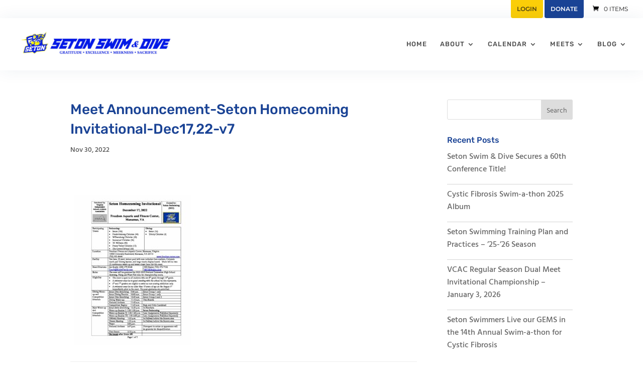

--- FILE ---
content_type: text/css
request_url: https://setonswimming.org/wp-content/themes/Enable_Divi_Child_Theme/style.css?ver=1742839915
body_size: 4271
content:
/*
Theme Name: Divi Child By Enable
Theme URI: http://enablewebdesign.com.com/
Description: A Custom Child Theme For Divi
Author: Enable
Author URI: http://enablewebdesign.com
Template: Divi
Version: Updated for Divi 3

*/

/*------------------------------------------------------------------------*\
STANDARD
\*------------------------------------------------------------------------*/

.woocommerce-checkbox {
      -webkit-appearance: checkbox !important;
}

.spaceleft {margin-left:1em;}

.single .entry-content a {
 
 
    margin-top: 1em;
}

.nopad {
	padding: 0!important;
}

.nomargin {
	margin: 0!important;
}


/*Center All the Things */

.et_pb_text_align_center,
.centered,
.centered p,
.centered h1,
.centered h2,
.centered h3,
.centered h4,
.centered h5,
.centered h6 {
	margin: 0 auto;
}

.lighttext p,
.lighttext h1,
.lighttext h2,
.lighttext h3,
.lighttext h4,
.lighttext h5,
.lighttext h6,
.lighttext li {
	color: white!important;
	opacity: .9!important;
}


/* Vertically Align items within a equal-height row */

.flexcenter .et_pb_column,
.flexcentercolumn {
    display: flex;
    flex-direction: column;
    justify-content: center;
}

@media all and (-ms-high-contrast: none), (-ms-high-contrast: active) {
/* IE10+ CSS styles go here */
	.flexcenter .et_pb_column,
.flexcentercolumn {

	display: block;
	}
}

/* Fixed width row*/

.maxrow .et_pb_row,
.et_pb_row.maxrow {
	max-width: 950px;
	margin: 0 auto;
}

.et_social_icons_container {
	text-align: center;
}

.et_monarch .et_social_networks li {
	float: none;
	display: inline-block;
}

#top-menu li li a {
	width: auto;
}
#top-menu li a {

    font-weight: 500!important;
}




/* Padded Centered White Block with light shadow */

.whiteblock {
	background: white;
	border-radius: 5px;
	padding: 40px;
	max-width: 750px;
	margin: 0 auto;
	box-shadow: 0 2px 3px rgba(77, 77, 77, 0.4);
}


/*Row height in Caldera forms */

.caldera-grid .row {
	margin-bottom: 10px!important;
}



/* Success Toggle in Caldera Forms */

.cf-toggle-switch .btn-success,
.cf-toggle-switch .btn-success:hover,
.cf-toggle-switch .btn:hover {
	color: #fff;
    background-color: #1a2855;
    border-color: #1a2855;
}

.cf-toggle-switch .btn:active,
.cf-toggle-switch .btn-success:active {
	    background-color: #1a2855;
    border-color: #1a2855;
}

.cf-toggle-switch .btn {
	padding: 10px;
	font-size: 1em;
}

.smallertext {
	font-size: .8em;
	line-height: 1.5em;
	opacity: .7;
}

.roundimg img {
	border-radius: 50%;
}

.zindex .et_pb_row,
.zindex {
	z-index: 9!important;
}

@media screen and (max-width: 980px) {
	.columnswap .et_pb_row {
		display: -ms-flex;
		display: -webkit-box;
		display: -ms-flexbox;
		display: flex;
		-ms-flex-direction: column-reverse;
		-webkit-box-orient: vertical;
		-webkit-box-direction: reverse;
		        flex-direction: column-reverse;
	}
}

@media only screen and (min-width: 1024px) and (max-width: 1250px) {
	.et_pb_row {
		width: 95%;
	}
}

/* Make Entire Blurb Clickable */
.clickblurb:hover {cursor: pointer;}


/* Make Blurb full width */
.et_pb_blurb_content {
	max-width: 100%;}


/* Splitscreen Row Layout */

.splitscreen .et_pb_column {
	padding: 80px; min-height: 60vh;

}
.splitscreen .et_pb_text, .splitscreen .et_pb_blurb_content {
	max-width: 650px;
}

@media only screen and (max-width :760px) {
	.splitscreen .et_pb_column {
		padding: 30px;
	}
}

.splitscreen .et_pb_column_empty {box-shadow: inset 0 0 100px rgba(0, 0, 0, 0.22);}

.splitscreen .et_pb_column {
    display: flex;
    flex-direction: column;
    justify-content: center;
}



/*------------------------------------------------------------------------*\
MAX-WIDTH: 390
\*------------------------------------------------------------------------*/

@media only screen and (max-width :390px) {
	.et_pb_row {
		width: 90%;
	}
}

/*------------------------------------------------------------------------*\
TYPOGRAPHY
\*------------------------------------------------------------------------*/

.et_pb_bg_layout_dark {
    color: #ffffff87!important;
}

.et_pb_column_1_3 h2,
.et_pb_column_1_4 h2 {
	font-size: 2.15em;
}


p:last-of-type {
	padding-bottom: 1em;
}

.et_pb_bg_layout_dark {
	color: #ffffffc2!important;
}


.smallh1 h1,
h1.smallh1 {
	font-size: .8rem;
	text-transform: uppercase;
	font-weight: 600;
	font-style: normal;

	letter-spacing: 3px;
	margin-bottom: 1rem;
}


 hr {
    border: 1px solid #f0eddf;
}

.smallh1 .et_pb_bg_layout_dark h1,
.et_pb_bg_layout_dark h1.smallh1 {

}


h3 {
	padding-bottom: 20px;
}


.et_pb_blurb h4 {
	padding-top: 0;
}

hr {
    border: none;
    border-top: 1px solid #f0eddf;
    margin: 1.5em 0;
}



.et_pb_text li,
.et_pb_text li {
	list-style-position: outside;
	margin-left: 20px;
	margin-bottom: 10px;
}

.smallicon .et-pb-icon {
	font-size: 2em;
}


@media only screen and (min-width: 960px) {
	.twocolumntext {
		-webkit-column-count: 2;
		column-count: 2;
	}
	.threecolumntext {
		-webkit-column-count: 3;
		column-count: 3;
	}
	.fourcolumntext {
		-webkit-column-count: 4;
		column-count: 4;
	}
}

/* Simple Toggle */

.simpletoggle .et_pb_toggle {
	border: 1px solid rgba(231, 231, 231, 0)!important;
	padding: 10px!important;
}

.simpletoggle .et_pb_toggle ul {
	padding: 0 20px 0;
}

.simpletoggle .et_pb_toggle_close h5.et_pb_toggle_title,
.simpletoggle .et_pb_toggle_open h5.et_pb_toggle_title {
	text-shadow: none;
	text-transform: none;
	font-size: 1.1em!important;
	margin-left: 30px!important;
	width: 100%!important;
	padding: 0!important;
	margin-top: 0!important;
	cursor: pointer!important;
}

.simpletoggle .et_pb_toggle_close h5.et_pb_toggle_title,
.simpletoggle .et_pb_toggle_open h5.et_pb_toggle_title,
.simpletoggle .et_pb_toggle_content {
	margin-left: 30px!important;
}

.simpletoggle .et_pb_toggle_close,
.simpletoggle .et_pb_toggle_open {
	background: transparent;
}

.simpletoggle .et_pb_toggle_open h5.et_pb_toggle_title,
.simpletoggle .et_pb_toggle_title:before {
	-webkit-transition: .5s!important;
	-o-transition: .5s!important;
	transition: .5s!important;
}

.simpletoggle .et_pb_toggle_title:before,
.simpletoggle .et_pb_toggle_open.et_pb_toggle_title:before {
	margin-left: -26px!important;
	position: relative;
	right: 10px;
	top: 3px;
	content: "3";
	font-size: 1.5em;
	-webkit-transform: rotate(0deg)!important;
	-ms-transform: rotate(0deg)!important;
	transform: rotate(0deg)!important;
	-webkit-transition: all .2s ease-in-out!important;
	-o-transition: all .2s ease-in-out!important;
	transition: all .2s ease-in-out!important;
	margin-top: 0!important;
}

.simpletoggle .et_pb_toggle_open .et_pb_toggle_title:before {
	content: "3"!important;
	display: inline-block!important;
	-webkit-transform: rotate(180deg)!important;
	-ms-transform: rotate(180deg)!important;
	transform: rotate(180deg)!important;
}

@media only screen and (max-width: 600px) {
	.simpletoggle .et_pb_toggle_close h5.et_pb_toggle_title,
	.simpletoggle .et_pb_toggle_open h5.et_pb_toggle_title {
		font-size: 1.3em!important;
	}
}

/* Caldera Styling */

.caldera-grid label {

    color: #1b3863;
}

.caldera-grid .form-control {
	height: auto;
	padding: 10px;
	background-color: #f1f3f5;
	font-size: 1em;
}

.caldera-grid .alert-success {
	background-color: rgba(152, 159, 167, 0.12);
	border-color: #e7e9eb;
	color: #001331;
	padding: 40px;
	border-radius: 3px;
}

/*------------------------------------------------------------------------*\
*HEADER
\*------------------------------------------------------------------------*/

#logo {
	-webkit-transform: none!important;
	transform: none!important;
	-webkit-transition: none!important;
	transition: none!important;
}

#top-header .container {
	padding-top: 0;}



#et-secondary-nav li {
    margin-right: 0;
}

#et-secondary-menu>ul>li a {
    display: block;
    padding: 1em;
    background: #772732;
    color: white;
    font-weight: 600;
	    border-radius: 0 0 4px 4px;
}

.et_fixed_nav #main-header, .et_fixed_nav #top-header {

    z-index: 99;
}


#main-header,
#main-header.et-fixed-header {box-shadow: 0 0 2em #1a376312!important;}




#top-menu .et_pb_button {
	margin-top: -1.5em;
}

#top-menu .et_pb_button a {

	font-size: 11px;
	font-weight: bold;
	font-style: normal;
	text-transform: uppercase;
	text-decoration: none;
	letter-spacing: 2px;
}
  #top-menu .et_pb_button:hover a,
#main-header.et-fixed-header  .et_pb_button:hover a {
	color: white!important;}



 @media (max-width: 1133px) {
 #et_mobile_nav_menu {
 display: block;
 }

#top-menu {
 display: none;
 }
 }

/*------------------------------------------------------------------------*\
*PAGE/POST BODY
\*------------------------------------------------------------------------*/

/*------------------------------------------------------------------------*\
*SIDEBAR
\*------------------------------------------------------------------------*/

.widget_recent_entries.et_pb_widget li,
 .widget_categories li a{
    border-bottom: 1px solid #80808059;
    padding-bottom: 1em;
}

.widget_recent_entries.et_pb_widget li:last-of-type,
 .widget_categories li a:last-of-type {
    border-bottom: 0px solid #80808059;
 }

.archive #main-content .container,
.single #main-content .container {

    max-width: 1000px;
}

#comment-wrap {
    padding-top: 1em;
    border-top: 2px solid #eeeeee;
    margin-top: 2em;
}

/*------------------------------------------------------------------------*\
*BUTTONS/CTAs
\*------------------------------------------------------------------------*/

body.et_pb_button_helper_class .et_pb_button,
body.et_pb_button_helper_class .et_pb_button:hover {
	padding: 1.5em 1.5em!important;
}

#main-header .et_pb_button {
	padding: 0!Important;
}

#main-header .et_pb_button a {
	padding: 1em 1.5em!important;
}




/* On mobile, force Fullscreen section buttons to be equal */

@media only screen and (max-width :425px) {
	.et_pb_fullwidth_header .et_pb_fullwidth_header_container .header-content a.et_pb_button {
		text-align: center;
		display: block!important;
		margin: 20px 0;
	}
}

/* Outline Button variations */

.outlinebtn .et_pb_button,
.outlinebtn.et_pb_button,
.headeroutlinebtn .et_pb_button_two {
	background: transparent;
	box-shadow: none!important;
	color: white;
	border-color: white;
}

.greyoutlinebtn .et_pb_button,
.greyoutlinebtn.et_pb_button,
.greyheaderoutlinebtn .et_pb_button_two {
	background: transparent;
	box-shadow: none!important;
	border-color: #325565;
	color: #325565!important;
}

body.et_pb_button_helper_class .greyheaderoutlinebtn .et_pb_button_two,
body.et_pb_button_helper_class .et_pb_button.greyoutlinebtn {
	color: #325565!important;
}

body.et_pb_button_helper_class .et_pb_button.greyoutlinebtn:hover {
	color: white!important;
}

body.et_pb_button_helper_class .greyheaderoutlinebtn .et_pb_button_two:hover,
body.et_pb_button_helper_class .et_pb_button.greyoutlinebtn:hover {
	color: white!important;
}

/* Overlay Button - When .clickblurb doesn't work*/

.overlaybtn .et_pb_button {
	position: absolute;
	display: block;
	top: 0;
	left: 0;
	width: 100%;
	height: 100%;
	opacity: 0;
}

.inlinebtns .et_pb_button_module_wrapper {
	display: inline-block;
	margin-right: 1em;
}

@media only screen and (max-width :760px) {
	.inlinebtns .et_pb_button_module_wrapper {
		display: block;
		margin-right: 0;
	}
}

.whitebtn,
.whitebutton .et_pb_button {
	    color: #19355dbf!important;
    border-color: #f1f3f5!important;
    background-color: #f1f3f5!important;
	font-weight:bold;
}

.whitebtn:hover {
	color: white!important;
}

.endalign .et_pb_column {
    display:flex;
    flex-direction:column;
    justify-content:space-between;
}

.hoverbtn .et_pb_button {opacity:0; transition: all ease .2s;
}
.hoverbtn .et_pb_column:hover .et_pb_button {opacity:1;
}

/*------------------------------------------------------------------------*\
*FOOTER
\*------------------------------------------------------------------------*/

#main-footer,
.footer-bottom {
	display: none;
}

.footercredit p,
.footermenu a,
.footerblurbs p {
	font-size: .8rem;
	line-height: 1.5rem!important;
	    letter-spacing: .5px;
}

.footermenu {
	letter-spacing: 1px;
	text-transform: uppercase;
}

.footerlogos {
    text-align: center;
    display: flex;
    flex-flow: row wrap;
        justify-content: center;
}



.footerlogos img {
    max-height: 70px;
    width: auto!important;


}

.footermenu a {	padding: 1em;}

@media only screen and (max-width :560px) {
	.footermenu a {
		line-height: 1em;
		padding: 0;
		display: block;
	}
}


.footercredit p:last-of-type,
.footermenu p:last-of-type {
    padding-bottom: 0;
}

/*------------------------------------------------------------------------*\
RANDOM
\*------------------------------------------------------------------------*/
 

select#pa_order-for,
select#pa_size {
    font-size: 1rem;
}
button.single_add_to_cart_button.button.alt {
    width: 100%;
}

 
.archive article p:last-of-type {display:none;}

.archive article {
    margin-bottom: 2em!important;
    background: white;
    padding: 2em;
    box-shadow: 0 0 2em #15478d14;
    border-radius: 2px;
	position:relative;
	top:0;
	    margin-bottom: 2em!important;
	transition: all ease .2s;
}

.archive article:hover {
top:-.25em;box-shadow: 0 0 4em #15478d14;
}

.ead-preview {
    margin: 1em 0;
}


.hideblogtext .post-content p {display:none!important;}

.slimblog .et_pb_post {
    margin-bottom: 1em;
}
.slimblog .entry-title {padding-bottom:0!important;}

.updatelist li {
      list-style: none;
    padding: 1em;
    margin-left: -1em!important;
    border: 2px solid #284b911f;
    margin-bottom: .5em;
    background: white;
    border-radius: 5px;
    font-size: 1rem;
}

/*gallery aspect ratio fix*/
.pa-gallery-image-1-1 .et_pb_gallery_image {
    line-height: 0;
    padding-top: 100%;
}
.pa-gallery-image-1-1 .et_pb_gallery_image img {
    position: absolute;
    height: 100%;
    width: 100%;
    top: 0;
    left: 0;
    right: 0;
    bottom: 0;
    object-fit: cover;
}


/*Force Accordion Toggle Styling*/

.et_pb_toggle.et_pb_accordion_item {
    margin-bottom: -1px!important;
}


.et_pb_toggle_title:before,
.et_pb_toggle_open .et_pb_toggle_title:before {
	font-size: 1.5rem;
	content: "3";
	transition: all ease .2s;
}

.et_pb_toggle_open .et_pb_toggle_title:before {
	transform: rotate(180deg);
	display: block!important;
}


/*Special Contact form with fullwidth Button*/
.specialcontactform {padding:2em 2em 0 2em;}

.specialcontactform .caldera-grid .row {margin:0!important;}

.specialcontactform  .et_pb_button {
    width: 106%;    margin: 1em -1em 0;
	font-family:Montserrat; font-weight:700;
}

.specialcontactform .caldera-grid .form-group:last-of-type {
    margin-bottom: 0;
	margin: 0 -2em;
}

.caldera-grid .help-block {
    color: #929eaa;
    font-size: 9px;
    line-height: 12px;
    letter-spacing: 1px;
}


@media only screen and (max-width :600px) {
.mobileoverlay:after {
	content: "";
	display: block;
	height: 100%;
	position: absolute;
	top: 0;
	left: 0;
	width: 100%;
	background: rgba(24, 38, 47, 0.41);
}
	.lightmobileoverlay:after {    background: rgb(255, 255, 255);}
}

/*===== Portfolio Blurbs ====*/

.portfolio-blurb {
 min-height: 400px;
 padding: 2em;
 overflow: hidden;
}

.portfolio-blurb .et_pb_blurb_content {
    max-width: none;
}

.portfolio-blurb .et_pb_module_header {
 position: relative;
 transition: all 0.4s;
}

.portfolio-blurb:hover .et_pb_module_header {
 top: 0;
 opacity: 1;
}



@media only screen and (min-width :500px) {
.portfolio-blurb .et_pb_blurb_description {
 position: relative;
 left: -40px;
 opacity: 0;
 transition: all 0.4s;
}

.portfolio-blurb:hover .et_pb_blurb_description {
 left: 0;
 opacity: 1;
 transition-delay: 0.2s;
}

.portfolio-blurb:after {
 content: 'Learn More →';
 position: absolute;
  opacity: 0;
 bottom: 0;
 transition: all 0.4s;
}

.portfolio-blurb:hover:after {
 opacity: 1;
 bottom: 2em;
 transition-delay: 0.4s;
}
}
.portfolio-column {
 overflow: hidden;
 border-radius: 4px;
}

@media only screen and (max-width :600px) {

.portfolio-blurb:after {
   opacity: 1!important;
 bottom: 2em;
}
}


.post-password-required .et_password_protected_form {
    min-height: initial;
    max-width: 500px;
    padding: 3em;
    margin: 0 auto;
}

/* Testimonials */

.testimonials:before {
    content: "\f005 \f005 \f005 \f005 \f005"!important;
    font-family: "Font Awesome 5 Free";
    letter-spacing: 1em!important;
    font-size: 1em!important;
    color: #FDA739!important;
    top: -1em!important;
    position: relative!important;
	font-weight:900;
}
.testimonials h6 {

	letter-spacing: 1px;
	font-size: 1rem;
	text-transform: uppercase;
	margin-top: 1em;
	color: #839ba9;
}
.rightmonials .testimonials:before {
    top: -2px!important;
    float: right;
}


/* Mailchimp Slim Optin */
.slimoptin {text-align:center;}

.slimoptin .et_pb_button {vertical-align:middle;}

.slimoptin input[type=email]  {
        padding: 1em;
    border: 1px solid #bbbbbb8f;
    color: #4e4e4e;
    background-color: #fff;
    font-size: 1em;
    width: 400px;
    display: inline-block;
    border-radius: 4px;
}

@media only screen and (max-width :600px) {
	.slimoptin .et_pb_button,
	.slimoptin input[type=email]{    margin-top: 1em;
    width: 100%;}

}



/* Overlay Gradients */
.overlaygradient:after {
	content: "";
	display: block;
	height: 100%;
	position: absolute;
	top: 0;
	left: 0;
	width: 100%;
	background: rgba(19, 30, 36, 0.9);
	background: -webkit-gradient(left top, right bottom, color-stop(0%, rgba(19, 30, 36, 0.9)), color-stop(52%, rgba(19, 30, 36, 0.97)), color-stop(100%, rgba(19, 30, 36, 0.89)));
	background: -webkit-linear-gradient(-45deg, rgba(19, 30, 36, 0.9) 0%, rgba(19, 30, 36, 0.97) 52%, rgba(19, 30, 36, 0.89) 100%);
	background: -webkit-linear-gradient(315deg, rgba(19, 30, 36, 0.9) 0%, rgba(19, 30, 36, 0.97) 52%, rgba(19, 30, 36, 0.89) 100%);
	background: linear-gradient(135deg, rgba(19, 30, 36, 0.9) 0%, rgba(19, 30, 36, 0.97) 52%, rgba(19, 30, 36, 0.89) 100%);
	filter: progid: DXImageTransform.Microsoft.gradient( startColorstr='#131e24', endColorstr='#131e24', GradientType=1);
}

.overlaygradient .et_pb_row {
	z-index: 9!important;
}


--- FILE ---
content_type: text/css
request_url: https://setonswimming.org/wp-content/et-cache/13225/et-core-unified-cpt-tb-14586-deferred-13225.min.css?ver=1764746428
body_size: 223
content:
.et_pb_section_1_tb_footer{border-top-width:1px;border-top-color:#f2f2f2}.et_pb_section_1_tb_footer.et_pb_section{padding-top:78px;padding-right:0px;padding-bottom:27px;padding-left:0px;background-color:#ffffff!important}.et_pb_section_1_tb_footer.section_has_divider.et_pb_bottom_divider .et_pb_bottom_inside_divider{background-image:url([data-uri]);background-size:100% 500px;bottom:0;height:500px;z-index:1;transform:scale(-1,1)}.et_pb_row_3_tb_footer,.et_pb_row_4_tb_footer{border-top-width:2px;border-top-color:#f2f2f2}.et_pb_row_3_tb_footer,body #page-container .et-db #et-boc .et-l .et_pb_row_3_tb_footer.et_pb_row,body.et_pb_pagebuilder_layout.single #page-container #et-boc .et-l .et_pb_row_3_tb_footer.et_pb_row,body.et_pb_pagebuilder_layout.single.et_full_width_page #page-container .et_pb_row_3_tb_footer.et_pb_row,.et_pb_row_4_tb_footer,body #page-container .et-db #et-boc .et-l .et_pb_row_4_tb_footer.et_pb_row,body.et_pb_pagebuilder_layout.single #page-container #et-boc .et-l .et_pb_row_4_tb_footer.et_pb_row,body.et_pb_pagebuilder_layout.single.et_full_width_page #page-container .et_pb_row_4_tb_footer.et_pb_row{max-width:1080px}.et_pb_image_0_tb_footer{max-width:500px;text-align:left;margin-left:0}ul.et_pb_social_media_follow_0_tb_footer li a.icon{background:#1B3F89!important}.et_pb_row_4_tb_footer.et_pb_row{padding-top:20px!important;padding-top:20px}.et_pb_text_1_tb_footer{line-height:1.3em;font-size:12px;line-height:1.3em}.et_pb_text_2_tb_footer h2{text-transform:uppercase;font-size:10px}.et_pb_social_media_follow_network_0_tb_footer a.icon,.et_pb_social_media_follow_network_1_tb_footer a.icon,.et_pb_social_media_follow_network_2_tb_footer a.icon{background-color:#0a0a0a!important;transition:background-color 300ms ease 0ms,background-image 300ms ease 0ms}.et_pb_social_media_follow_network_0_tb_footer a.icon:hover,.et_pb_social_media_follow_network_1_tb_footer a.icon:hover,.et_pb_social_media_follow_network_2_tb_footer a.icon:hover{background-image:initial!important;background-color:#fe0270!important}@media only screen and (max-width:980px){.et_pb_section_1_tb_footer{border-top-width:1px;border-top-color:#f2f2f2}.et_pb_section_1_tb_footer.et_pb_section{padding-top:100px}.et_pb_row_3_tb_footer,.et_pb_row_4_tb_footer{border-top-width:2px;border-top-color:#f2f2f2}.et_pb_image_0_tb_footer{text-align:center;margin-left:auto;margin-right:auto}.et_pb_image_0_tb_footer .et_pb_image_wrap img{width:auto}.et_pb_text_2_tb_footer{text-align:center}}@media only screen and (max-width:767px){.et_pb_section_1_tb_footer{border-top-width:1px;border-top-color:#f2f2f2}.et_pb_row_3_tb_footer,.et_pb_row_4_tb_footer{border-top-width:2px;border-top-color:#f2f2f2}.et_pb_image_0_tb_footer .et_pb_image_wrap img{width:auto}.et_pb_text_2_tb_footer{text-align:center}}

--- FILE ---
content_type: text/plain
request_url: https://www.google-analytics.com/j/collect?v=1&_v=j102&a=1712819026&t=pageview&_s=1&dl=https%3A%2F%2Fsetonswimming.org%2Fseton-homecoming-invitational-december-17-2022%2Fmeet-announcement-seton-homecoming-invitational-dec1722-v7%2F&ul=en-us%40posix&dt=Meet%20Announcement-Seton%20Homecoming%20Invitational-Dec17%2C22-v7%20-%20Seton%20Swimming&sr=1280x720&vp=1280x720&_u=YEBAAAABAAAAAC~&jid=1348806226&gjid=543636780&cid=1587375447.1768054583&tid=UA-148744212-1&_gid=296214580.1768054583&_r=1&_slc=1&gtm=45He6171n81TLXGR64za200&gcd=13l3l3l3l1l1&dma=0&tag_exp=103116026~103200004~104527907~104528501~104684208~104684211~105391252~115616986~115938465~115938468~116184927~116184929~116514483&z=2042795817
body_size: -451
content:
2,cG-W8SDP1KVXW